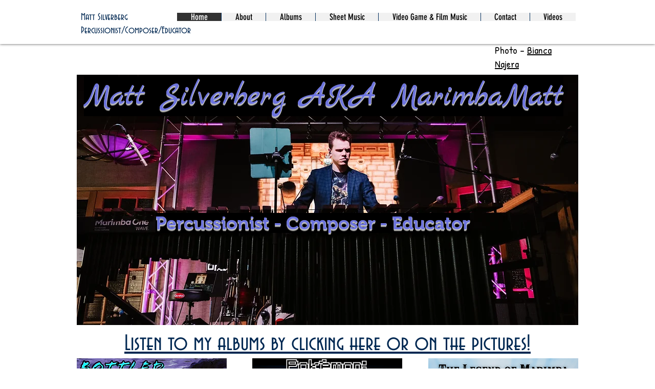

--- FILE ---
content_type: text/html; charset=utf-8
request_url: https://open.spotify.com/embed?uri=spotify%3Aartist%3A0Mgt2K3aFoXa2w2uU7Hbjl
body_size: 4781
content:
<!DOCTYPE html><html lang="en"><head><meta charSet="utf-8" data-next-head=""/><meta name="viewport" content="width=device-width" data-next-head=""/><title data-next-head=""></title><link rel="icon" href="/favicon.ico" data-next-head=""/><link rel="preload" href="https://embed-cdn.spotifycdn.com/_next/static/css/7914bff56eb925e2.css" as="style"/><link rel="preload" href="https://embed-cdn.spotifycdn.com/_next/static/css/36cf4511801a9b79.css" as="style"/><link rel="preload" href="https://embed-cdn.spotifycdn.com/_next/static/css/d76c1e843117f5f0.css" as="style"/><meta name="sentry-trace" content="d82d6152adaf8bc9822a75ef6074b89f-e00e5f7d91608549-0"/><meta name="baggage" content="sentry-environment=production,sentry-release=8860aece609540f4203eff844739a545d837fbca,sentry-public_key=4cc707ab12ea4779b417479c0550a5cb,sentry-trace_id=d82d6152adaf8bc9822a75ef6074b89f,sentry-org_id=22381,sentry-sampled=false,sentry-sample_rand=0.831181432395071,sentry-sample_rate=0"/><link rel="stylesheet" href="https://embed-cdn.spotifycdn.com/_next/static/css/7914bff56eb925e2.css" data-n-g=""/><link rel="stylesheet" href="https://embed-cdn.spotifycdn.com/_next/static/css/36cf4511801a9b79.css" data-n-p=""/><link rel="stylesheet" href="https://embed-cdn.spotifycdn.com/_next/static/css/d76c1e843117f5f0.css" data-n-p=""/><noscript data-n-css=""></noscript><script defer="" noModule="" src="https://embed-cdn.spotifycdn.com/_next/static/chunks/polyfills-42372ed130431b0a.js"></script><script src="https://embed-cdn.spotifycdn.com/_next/static/chunks/webpack-9ff48e4caec82fc7.js" defer=""></script><script src="https://embed-cdn.spotifycdn.com/_next/static/chunks/framework-06746325465d6acb.js" defer=""></script><script src="https://embed-cdn.spotifycdn.com/_next/static/chunks/main-c3dc5c92ef436883.js" defer=""></script><script src="https://embed-cdn.spotifycdn.com/_next/static/chunks/pages/_app-128ad68c3e30c67d.js" defer=""></script><script src="https://embed-cdn.spotifycdn.com/_next/static/chunks/c74a394c-e24855accc540de9.js" defer=""></script><script src="https://embed-cdn.spotifycdn.com/_next/static/chunks/956ba4ca-0c87f12d5cae4c6b.js" defer=""></script><script src="https://embed-cdn.spotifycdn.com/_next/static/chunks/6949-f7a6946275ce426e.js" defer=""></script><script src="https://embed-cdn.spotifycdn.com/_next/static/chunks/9567-3aa52b20ac3d0818.js" defer=""></script><script src="https://embed-cdn.spotifycdn.com/_next/static/chunks/6754-b57e72558a4cd895.js" defer=""></script><script src="https://embed-cdn.spotifycdn.com/_next/static/chunks/9472-2aeba8bb5698083b.js" defer=""></script><script src="https://embed-cdn.spotifycdn.com/_next/static/chunks/pages/artist/%5Bid%5D-e97c9262afb68de8.js" defer=""></script><script src="https://embed-cdn.spotifycdn.com/_next/static/fdb7a23c-c5ef-4e2e-84d4-d448e27df8dc/_buildManifest.js" defer=""></script><script src="https://embed-cdn.spotifycdn.com/_next/static/fdb7a23c-c5ef-4e2e-84d4-d448e27df8dc/_ssgManifest.js" defer=""></script></head><body><div id="__next"><div style="--image-src:url(&#x27;https://image-cdn-ak.spotifycdn.com/image/ab6761610000f178e9b1293c42f6eafe4689863d&#x27;)" data-testid="main-page"><base target="_blank"/><style data-emotion="css-global fdjozx">body{color:rgb(255, 255, 255);}h1,h2{margin:0;font-size:initial;font-weight:normal;}.no-focus-outline *:focus{outline:0;}button{margin:0;border:0;padding:0;color:inherit;background-color:transparent;cursor:pointer;}button:focus-visible{outline:#3673d4 auto 5px!important;border-bottom:none!important;}button::after{border-bottom:none!important;}a{color:rgb(255, 255, 255);-webkit-text-decoration:none;text-decoration:none;}a:focus-visible{-webkit-text-decoration:underline!important;text-decoration:underline!important;}button{-webkit-user-select:none;-moz-user-select:none;-ms-user-select:none;user-select:none;}</style><div data-testid="embed-widget-container" class="encore-dark-theme encore-layout-themes TrackListWidget_widgetContainer__VVETD" style="--dynamic-opacity:1;--dynamic-background-base:rgba(23, 89, 113, 255);--dynamic-background-tinted:rgba(0, 54, 76, 255);--dynamic-background-tinted-50:rgba(0, 54, 76, 0.5);--background-base:rgba(23, 89, 113, 255);--background-tinted:rgba(0, 54, 76, 255);--text-base:rgba(255, 255, 255, 255);--text-bright-accent:rgba(255, 255, 255, 255);--text-subdued:rgba(151, 214, 241, 255)"><div data-testid="initialized-false" class="TrackListWidget_trackListGridContainer__GZGxh"><div class="TrackListWidget_coverArtContainer__QAXYk"><div aria-hidden="true" class="CoverArtBase_coverArt__ne0XI CoverArtTrackList_coverArtTrackList__1YwHX"></div></div><div class="TrackListWidget_spotifyLogoContainer__M1SxS"><a title="Play on Spotify" href="https://open.spotify.com" role="button" aria-label="Play on Spotify" data-testid="spotify-logo"><svg data-encore-id="icon" role="img" aria-hidden="true" class="e-91185-icon e-91185-baseline" style="--encore-icon-fill:var(--text-base, #000000);--encore-icon-height:var(--encore-graphic-size-decorative-larger);--encore-icon-width:var(--encore-graphic-size-decorative-larger)" viewBox="0 0 24 24"><path d='M12.438 1.009C6.368.769 1.251 5.494 1.008 11.565c-.24 6.07 4.485 11.186 10.556 11.426 6.07.242 11.185-4.484 11.427-10.554S18.507 1.251 12.438 1.009m4.644 16.114a.657.657 0 0 1-.897.246 13.2 13.2 0 0 0-4.71-1.602 13.2 13.2 0 0 0-4.968.242.658.658 0 0 1-.31-1.278 14.5 14.5 0 0 1 5.46-.265c1.837.257 3.579.851 5.177 1.76.315.178.425.58.246.896zm1.445-2.887a.853.853 0 0 1-1.158.344 16.2 16.2 0 0 0-5.475-1.797 16.2 16.2 0 0 0-5.758.219.855.855 0 0 1-1.018-.65.85.85 0 0 1 .65-1.018 17.9 17.9 0 0 1 6.362-.241 17.9 17.9 0 0 1 6.049 1.985c.415.224.57.743.344 1.158zm1.602-3.255a1.05 1.05 0 0 1-1.418.448 19.7 19.7 0 0 0-6.341-2.025 19.6 19.6 0 0 0-6.655.199 1.05 1.05 0 1 1-.417-2.06 21.7 21.7 0 0 1 7.364-.22 21.7 21.7 0 0 1 7.019 2.24c.515.268.715.903.448 1.418'/></svg></a></div><div class="TrackListWidget_metadataContainer__EP9LF"><div class="CondensedMetadata_condensedMetadataWrapper__6reTF"><span class="e-91185-text encore-text-body-medium CondensedMetadata_title__FRgOV" data-encore-id="text" dir="auto"><div class="Marquee_container__CV7du"><div class="Marquee_scrollableContainer__mcSox"><div class="Marquee_inner__UKCZf"><span class="e-91185-text encore-text-body-medium CondensedMetadata_condensedMetadataContainer__egWwQ" data-encore-id="text"><span class="e-91185-text encore-text-body-medium" data-encore-id="text">Matt Silverberg</span><span class="e-91185-text encore-text-body-small-bold encore-internal-color-text-subdued CondensedMetadata_separator__XZW4C" data-encore-id="text" aria-hidden="true">·</span><span class="e-91185-text encore-text-body-medium" data-encore-id="text">Top tracks</span></span></div></div></div></span></div></div><div class="TrackListWidget_tagListContainer__I8UFM"></div><div class="TrackListWidget_playerControlsWrapper__MtZxe"></div></div><div class="TrackList_backgroundColorContainer__vm8ks TrackListWidget_trackListContainer__zpYQe" data-testid="tracklist"><div class="TrackList_opacityContainer__L_yni"><div class="TrackList_wrapper__H3yYt"><ol class="TrackList_trackListContainer__E6i38" aria-label="Track list"><li class="TracklistRow_trackListRow__vrAAd TracklistRow_isPlayable__U6o2r" data-testid="tracklist-row-0"><div class="TracklistRow_trackNumberCell__GQdAG"><button data-testid="playback-indicator" class="e-91185-button e-91185-button-tertiary e-91185-overflow-wrap-anywhere e-91185-baseline encore-text-body-medium-bold e-91185-focus-border e-91185-button-tertiary--condensed-all encore-internal-color-text-base TracklistRow_trackNumberCellContent__781FQ" aria-label="Play track" data-encore-id="buttonTertiary"><span class="e-91185-text encore-text-body-small encore-internal-color-text-subdued" data-encore-id="text">1</span></button></div><h3 class="e-91185-text encore-text-body-medium encore-internal-color-text-base TracklistRow_title__1RtS6" data-encore-id="text" dir="auto">Sylvalum (from &quot;Xenoblade Chronicles X&quot;)</h3><h4 class="e-91185-text encore-text-body-medium encore-internal-color-text-subdued TracklistRow_subtitle___DhJK" data-encore-id="text" dir="auto">Matt Silverberg</h4><div class="TracklistRow_durationCell__CUhMO" data-testid="duration-cell">04:12</div></li><li class="TracklistRow_trackListRow__vrAAd TracklistRow_isPlayable__U6o2r" data-testid="tracklist-row-1"><div class="TracklistRow_trackNumberCell__GQdAG"><button data-testid="playback-indicator" class="e-91185-button e-91185-button-tertiary e-91185-overflow-wrap-anywhere e-91185-baseline encore-text-body-medium-bold e-91185-focus-border e-91185-button-tertiary--condensed-all encore-internal-color-text-base TracklistRow_trackNumberCellContent__781FQ" aria-label="Play track" data-encore-id="buttonTertiary"><span class="e-91185-text encore-text-body-small encore-internal-color-text-subdued" data-encore-id="text">2</span></button></div><h3 class="e-91185-text encore-text-body-medium encore-internal-color-text-base TracklistRow_title__1RtS6" data-encore-id="text" dir="auto">Brinstar Depths (from &quot;Metroid&quot;)</h3><h4 class="e-91185-text encore-text-body-medium encore-internal-color-text-subdued TracklistRow_subtitle___DhJK" data-encore-id="text" dir="auto">Matt Silverberg</h4><div class="TracklistRow_durationCell__CUhMO" data-testid="duration-cell">03:32</div></li><li class="TracklistRow_trackListRow__vrAAd TracklistRow_isPlayable__U6o2r" data-testid="tracklist-row-2"><div class="TracklistRow_trackNumberCell__GQdAG"><button data-testid="playback-indicator" class="e-91185-button e-91185-button-tertiary e-91185-overflow-wrap-anywhere e-91185-baseline encore-text-body-medium-bold e-91185-focus-border e-91185-button-tertiary--condensed-all encore-internal-color-text-base TracklistRow_trackNumberCellContent__781FQ" aria-label="Play track" data-encore-id="buttonTertiary"><span class="e-91185-text encore-text-body-small encore-internal-color-text-subdued" data-encore-id="text">3</span></button></div><h3 class="e-91185-text encore-text-body-medium encore-internal-color-text-base TracklistRow_title__1RtS6" data-encore-id="text" dir="auto">Sada &amp; Turo Battle (from &quot;Pokémon Scarlet/Violet&quot;)</h3><h4 class="e-91185-text encore-text-body-medium encore-internal-color-text-subdued TracklistRow_subtitle___DhJK" data-encore-id="text" dir="auto">Matt Silverberg</h4><div class="TracklistRow_durationCell__CUhMO" data-testid="duration-cell">04:09</div></li><li class="TracklistRow_trackListRow__vrAAd TracklistRow_isPlayable__U6o2r" data-testid="tracklist-row-3"><div class="TracklistRow_trackNumberCell__GQdAG"><button data-testid="playback-indicator" class="e-91185-button e-91185-button-tertiary e-91185-overflow-wrap-anywhere e-91185-baseline encore-text-body-medium-bold e-91185-focus-border e-91185-button-tertiary--condensed-all encore-internal-color-text-base TracklistRow_trackNumberCellContent__781FQ" aria-label="Play track" data-encore-id="buttonTertiary"><span class="e-91185-text encore-text-body-small encore-internal-color-text-subdued" data-encore-id="text">4</span></button></div><h3 class="e-91185-text encore-text-body-medium encore-internal-color-text-base TracklistRow_title__1RtS6" data-encore-id="text" dir="auto">Valak Mountain (from &quot;Xenoblade Chronicles&quot;)</h3><h4 class="e-91185-text encore-text-body-medium encore-internal-color-text-subdued TracklistRow_subtitle___DhJK" data-encore-id="text" dir="auto">Matt Silverberg</h4><div class="TracklistRow_durationCell__CUhMO" data-testid="duration-cell">04:07</div></li><li class="TracklistRow_trackListRow__vrAAd TracklistRow_isPlayable__U6o2r" data-testid="tracklist-row-4"><div class="TracklistRow_trackNumberCell__GQdAG"><button data-testid="playback-indicator" class="e-91185-button e-91185-button-tertiary e-91185-overflow-wrap-anywhere e-91185-baseline encore-text-body-medium-bold e-91185-focus-border e-91185-button-tertiary--condensed-all encore-internal-color-text-base TracklistRow_trackNumberCellContent__781FQ" aria-label="Play track" data-encore-id="buttonTertiary"><span class="e-91185-text encore-text-body-small encore-internal-color-text-subdued" data-encore-id="text">5</span></button></div><h3 class="e-91185-text encore-text-body-medium encore-internal-color-text-base TracklistRow_title__1RtS6" data-encore-id="text" dir="auto">Concerning Hobbits from &quot;The Lord of the Rings: The Fellowship of the Ring&quot;</h3><h4 class="e-91185-text encore-text-body-medium encore-internal-color-text-subdued TracklistRow_subtitle___DhJK" data-encore-id="text" dir="auto">Matt Silverberg</h4><div class="TracklistRow_durationCell__CUhMO" data-testid="duration-cell">03:06</div></li><li class="TracklistRow_trackListRow__vrAAd TracklistRow_isPlayable__U6o2r" data-testid="tracklist-row-5"><div class="TracklistRow_trackNumberCell__GQdAG"><button data-testid="playback-indicator" class="e-91185-button e-91185-button-tertiary e-91185-overflow-wrap-anywhere e-91185-baseline encore-text-body-medium-bold e-91185-focus-border e-91185-button-tertiary--condensed-all encore-internal-color-text-base TracklistRow_trackNumberCellContent__781FQ" aria-label="Play track" data-encore-id="buttonTertiary"><span class="e-91185-text encore-text-body-small encore-internal-color-text-subdued" data-encore-id="text">6</span></button></div><h3 class="e-91185-text encore-text-body-medium encore-internal-color-text-base TracklistRow_title__1RtS6" data-encore-id="text" dir="auto">Pewter City (from &quot;Pokémon Gold/Silver&quot;)</h3><h4 class="e-91185-text encore-text-body-medium encore-internal-color-text-subdued TracklistRow_subtitle___DhJK" data-encore-id="text" dir="auto">Matt Silverberg</h4><div class="TracklistRow_durationCell__CUhMO" data-testid="duration-cell">03:17</div></li><li class="TracklistRow_trackListRow__vrAAd TracklistRow_isPlayable__U6o2r" data-testid="tracklist-row-6"><div class="TracklistRow_trackNumberCell__GQdAG"><button data-testid="playback-indicator" class="e-91185-button e-91185-button-tertiary e-91185-overflow-wrap-anywhere e-91185-baseline encore-text-body-medium-bold e-91185-focus-border e-91185-button-tertiary--condensed-all encore-internal-color-text-base TracklistRow_trackNumberCellContent__781FQ" aria-label="Play track" data-encore-id="buttonTertiary"><span class="e-91185-text encore-text-body-small encore-internal-color-text-subdued" data-encore-id="text">7</span></button></div><h3 class="e-91185-text encore-text-body-medium encore-internal-color-text-base TracklistRow_title__1RtS6" data-encore-id="text" dir="auto">Route 113 (from &quot;Pokémon Ruby/Sapphire&quot;)</h3><h4 class="e-91185-text encore-text-body-medium encore-internal-color-text-subdued TracklistRow_subtitle___DhJK" data-encore-id="text" dir="auto">Matt Silverberg, Becca Michaelson, Evan Carville, CelloKat, Luke Pickman</h4><div class="TracklistRow_durationCell__CUhMO" data-testid="duration-cell">04:01</div></li><li class="TracklistRow_trackListRow__vrAAd TracklistRow_isPlayable__U6o2r" data-testid="tracklist-row-7"><div class="TracklistRow_trackNumberCell__GQdAG"><button data-testid="playback-indicator" class="e-91185-button e-91185-button-tertiary e-91185-overflow-wrap-anywhere e-91185-baseline encore-text-body-medium-bold e-91185-focus-border e-91185-button-tertiary--condensed-all encore-internal-color-text-base TracklistRow_trackNumberCellContent__781FQ" aria-label="Play track" data-encore-id="buttonTertiary"><span class="e-91185-text encore-text-body-small encore-internal-color-text-subdued" data-encore-id="text">8</span></button></div><h3 class="e-91185-text encore-text-body-medium encore-internal-color-text-base TracklistRow_title__1RtS6" data-encore-id="text" dir="auto">Colgera Battle (from &quot;The Legend of Zelda: Tears of the Kingdom&quot;)</h3><h4 class="e-91185-text encore-text-body-medium encore-internal-color-text-subdued TracklistRow_subtitle___DhJK" data-encore-id="text" dir="auto">Matt Silverberg, V-Ron Media</h4><div class="TracklistRow_durationCell__CUhMO" data-testid="duration-cell">03:51</div></li><li class="TracklistRow_trackListRow__vrAAd TracklistRow_isPlayable__U6o2r" data-testid="tracklist-row-8"><div class="TracklistRow_trackNumberCell__GQdAG"><button data-testid="playback-indicator" class="e-91185-button e-91185-button-tertiary e-91185-overflow-wrap-anywhere e-91185-baseline encore-text-body-medium-bold e-91185-focus-border e-91185-button-tertiary--condensed-all encore-internal-color-text-base TracklistRow_trackNumberCellContent__781FQ" aria-label="Play track" data-encore-id="buttonTertiary"><span class="e-91185-text encore-text-body-small encore-internal-color-text-subdued" data-encore-id="text">9</span></button></div><h3 class="e-91185-text encore-text-body-medium encore-internal-color-text-base TracklistRow_title__1RtS6" data-encore-id="text" dir="auto">Team Rocket Battle Theme (from &quot;Pokémon GSC&quot;)</h3><h4 class="e-91185-text encore-text-body-medium encore-internal-color-text-subdued TracklistRow_subtitle___DhJK" data-encore-id="text" dir="auto">Matt Silverberg</h4><div class="TracklistRow_durationCell__CUhMO" data-testid="duration-cell">03:26</div></li><li class="TracklistRow_trackListRow__vrAAd TracklistRow_isPlayable__U6o2r" data-testid="tracklist-row-9"><div class="TracklistRow_trackNumberCell__GQdAG"><button data-testid="playback-indicator" class="e-91185-button e-91185-button-tertiary e-91185-overflow-wrap-anywhere e-91185-baseline encore-text-body-medium-bold e-91185-focus-border e-91185-button-tertiary--condensed-all encore-internal-color-text-base TracklistRow_trackNumberCellContent__781FQ" aria-label="Play track" data-encore-id="buttonTertiary"><span class="e-91185-text encore-text-body-small encore-internal-color-text-subdued" data-encore-id="text">10</span></button></div><h3 class="e-91185-text encore-text-body-medium encore-internal-color-text-base TracklistRow_title__1RtS6" data-encore-id="text" dir="auto">Pokémon Gym (from &quot;Pokémon Red/Blue&quot;)</h3><h4 class="e-91185-text encore-text-body-medium encore-internal-color-text-subdued TracklistRow_subtitle___DhJK" data-encore-id="text" dir="auto">Matt Silverberg</h4><div class="TracklistRow_durationCell__CUhMO" data-testid="duration-cell">01:09</div></li></ol></div></div></div></div></div></div><script id="__NEXT_DATA__" type="application/json">{"props":{"pageProps":{"state":{"data":{"entity":{"type":"artist","name":"Matt Silverberg","uri":"spotify:artist:0Mgt2K3aFoXa2w2uU7Hbjl","id":"0Mgt2K3aFoXa2w2uU7Hbjl","title":"Matt Silverberg","subtitle":"Top tracks","releaseDate":null,"duration":0,"isPlayable":true,"playabilityReason":"PLAYABLE","isExplicit":false,"hasVideo":false,"relatedEntityUri":"spotify:artist:0Mgt2K3aFoXa2w2uU7Hbjl","trackList":[{"uri":"spotify:track:6i0kYN7S8PkIcvZTKIRM3a","uid":"7a46e78327be5bcdd62d","title":"Sylvalum (from \"Xenoblade Chronicles X\")","subtitle":"Matt Silverberg","isExplicit":false,"isNineteenPlus":false,"duration":252922,"isPlayable":true,"playabilityReason":"PLAYABLE","audioPreview":{"format":"MP3_96","url":"https://p.scdn.co/mp3-preview/366021881c31ddc36db767daf9905745f7c0fd1f"},"entityType":"track"},{"uri":"spotify:track:0NEZTgbr2UbGdAtVv78gWm","uid":"0fffd9692859bc474d6a","title":"Brinstar Depths (from \"Metroid\")","subtitle":"Matt Silverberg","isExplicit":false,"isNineteenPlus":false,"duration":212385,"isPlayable":true,"playabilityReason":"PLAYABLE","audioPreview":{"format":"MP3_96","url":"https://p.scdn.co/mp3-preview/d09773384900db71a6b19715b4c08b3d4f6797ec"},"entityType":"track"},{"uri":"spotify:track:05QHsocFJJOPkkXm6J0K1G","uid":"34139d3bb94e127cbb7e","title":"Sada \u0026 Turo Battle (from \"Pokémon Scarlet/Violet\")","subtitle":"Matt Silverberg","isExplicit":false,"isNineteenPlus":false,"duration":249791,"isPlayable":true,"playabilityReason":"PLAYABLE","audioPreview":{"format":"MP3_96","url":"https://p.scdn.co/mp3-preview/7e80ede1b1f931f1d2cc205024864a4c98ee8deb"},"entityType":"track"},{"uri":"spotify:track:7d0xBZ3kzspJ1GfEwzGt9g","uid":"ae2e621ca6fcabd5864b","title":"Valak Mountain (from \"Xenoblade Chronicles\")","subtitle":"Matt Silverberg","isExplicit":false,"isNineteenPlus":false,"duration":247418,"isPlayable":true,"playabilityReason":"PLAYABLE","audioPreview":{"format":"MP3_96","url":"https://p.scdn.co/mp3-preview/430523f76daba7685f6b93f6880257420077af41"},"entityType":"track"},{"uri":"spotify:track:3VeLqP2E5Cy4hzS4nDPj56","uid":"18b1bbbb0704ba0e374a","title":"Concerning Hobbits from \"The Lord of the Rings: The Fellowship of the Ring\"","subtitle":"Matt Silverberg","isExplicit":false,"isNineteenPlus":false,"duration":186634,"isPlayable":true,"playabilityReason":"PLAYABLE","audioPreview":{"format":"MP3_96","url":"https://p.scdn.co/mp3-preview/8af4098b171ae80a21d4f1ffdbbee3ad094a29b5"},"entityType":"track"},{"uri":"spotify:track:3qhp9zMm12Bqn1kej4MhAJ","uid":"c0519ad21030b89780b9","title":"Pewter City (from \"Pokémon Gold/Silver\")","subtitle":"Matt Silverberg","isExplicit":false,"isNineteenPlus":false,"duration":197500,"isPlayable":true,"playabilityReason":"PLAYABLE","audioPreview":{"format":"MP3_96","url":"https://p.scdn.co/mp3-preview/e6ca80f0abc583fe2a27464c0729dfca6443bc1c"},"entityType":"track"},{"uri":"spotify:track:5xEMRfpdNLqKd1r85nEz47","uid":"435673acdaaec78ae627","title":"Route 113 (from \"Pokémon Ruby/Sapphire\")","subtitle":"Matt Silverberg, Becca Michaelson, Evan Carville, CelloKat, Luke Pickman","isExplicit":false,"isNineteenPlus":false,"duration":241000,"isPlayable":true,"playabilityReason":"PLAYABLE","audioPreview":{"format":"MP3_96","url":"https://p.scdn.co/mp3-preview/0ad2ec8d793a64c20e569aa56ddbe80e88076d80"},"entityType":"track"},{"uri":"spotify:track:3jTjOwMcENFSjP90E4dEaS","uid":"4185e6c6c0a1ffeed27f","title":"Colgera Battle (from \"The Legend of Zelda: Tears of the Kingdom\")","subtitle":"Matt Silverberg, V-Ron Media","isExplicit":false,"isNineteenPlus":false,"duration":231892,"isPlayable":true,"playabilityReason":"PLAYABLE","audioPreview":{"format":"MP3_96","url":"https://p.scdn.co/mp3-preview/b9a1e9f962ec07bccc0e83fa16b6db3edc9591be"},"entityType":"track"},{"uri":"spotify:track:5d60fn0gzd8skpbd3NDT0u","uid":"bceeac1620f2ffa07af2","title":"Team Rocket Battle Theme (from \"Pokémon GSC\")","subtitle":"Matt Silverberg","isExplicit":false,"isNineteenPlus":false,"duration":206333,"isPlayable":true,"playabilityReason":"PLAYABLE","audioPreview":{"format":"MP3_96","url":"https://p.scdn.co/mp3-preview/2f3eeda19a7dd653f947e12045ba8aec94616fe1"},"entityType":"track"},{"uri":"spotify:track:7e6xqi8TBOglVyTXWqCfVT","uid":"6ec173359e89d12bf996","title":"Pokémon Gym (from \"Pokémon Red/Blue\")","subtitle":"Matt Silverberg","isExplicit":false,"isNineteenPlus":false,"duration":69124,"isPlayable":true,"playabilityReason":"PLAYABLE","audioPreview":{"format":"MP3_96","url":"https://p.scdn.co/mp3-preview/df071f9501e4e49da50b4f3bc74df7c751119b9b"},"entityType":"track"}],"visualIdentity":{"backgroundBase":{"alpha":255,"blue":113,"green":89,"red":23},"backgroundTintedBase":{"alpha":255,"blue":76,"green":54,"red":0},"textBase":{"alpha":255,"blue":255,"green":255,"red":255},"textBrightAccent":{"alpha":255,"blue":255,"green":255,"red":255},"textSubdued":{"alpha":255,"blue":241,"green":214,"red":151},"image":[{"url":"https://image-cdn-ak.spotifycdn.com/image/ab67616100005174e9b1293c42f6eafe4689863d","maxHeight":320,"maxWidth":320},{"url":"https://image-cdn-ak.spotifycdn.com/image/ab6761610000e5ebe9b1293c42f6eafe4689863d","maxHeight":640,"maxWidth":640},{"url":"https://image-cdn-ak.spotifycdn.com/image/ab6761610000f178e9b1293c42f6eafe4689863d","maxHeight":160,"maxWidth":160}]}},"embeded_entity_uri":"spotify:artist:0Mgt2K3aFoXa2w2uU7Hbjl","defaultAudioFileObject":{"passthrough":"NONE"}},"settings":{"rtl":false,"session":{"accessToken":"BQCeRBlIC8bmx6t3r2JaE0SS4Zuxqa-Sv5n1lojgw9rE2zuW8TB_ri8rfS8pC6WkKhHQ0wVylBkWgKO487i6_nTVRqUII-VVoOPwPVqFxmPEZ6aZsuWaIs7P5KOtz8JB-QPvNzMOh_U","accessTokenExpirationTimestampMs":1768997147923,"isAnonymous":true},"clientId":"ab9ad0d96a624805a7d51e8868df1f97","entityContext":"artist","isMobile":false,"isSafari":false,"isIOS":false,"isTablet":false,"isDarkMode":false},"machineState":{"initialized":false,"showOverflowMenu":false,"playbackMode":"unknown","currentPreviewTrackIndex":0,"platformSupportsEncryptedContent":false}},"config":{"correlationId":"a50ed7d1d7a0287433da31d8e8a4cb6e","strings":{"en":{"translation":{}}},"locale":"en","clientId":"ab9ad0d96a624805a7d51e8868df1f97","restrictionId":""},"_sentryTraceData":"d82d6152adaf8bc9822a75ef6074b89f-9e8d947f0a490846-0","_sentryBaggage":"sentry-environment=production,sentry-release=8860aece609540f4203eff844739a545d837fbca,sentry-public_key=4cc707ab12ea4779b417479c0550a5cb,sentry-trace_id=d82d6152adaf8bc9822a75ef6074b89f,sentry-org_id=22381,sentry-sampled=false,sentry-sample_rand=0.831181432395071,sentry-sample_rate=0"},"__N_SSP":true},"page":"/artist/[id]","query":{"uri":"spotify:artist:0Mgt2K3aFoXa2w2uU7Hbjl","id":"0Mgt2K3aFoXa2w2uU7Hbjl"},"buildId":"fdb7a23c-c5ef-4e2e-84d4-d448e27df8dc","assetPrefix":"https://embed-cdn.spotifycdn.com","isFallback":false,"isExperimentalCompile":false,"gssp":true,"scriptLoader":[]}</script></body></html>